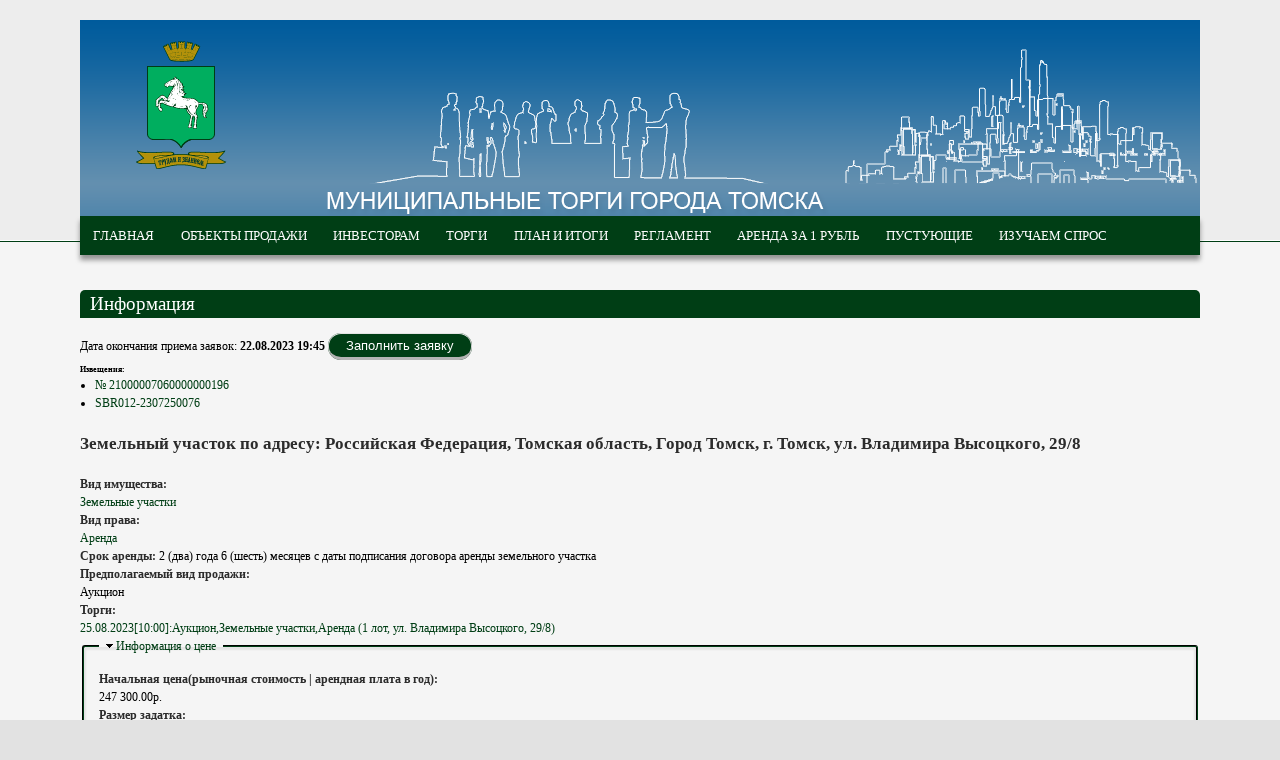

--- FILE ---
content_type: text/html; charset=utf-8
request_url: http://torgi.admin.tomsk.ru/node/3864/revisions/8050/view
body_size: 46510
content:
<!DOCTYPE html>
<!--[if lt IE 7]><html class="lt-ie9 lt-ie8 lt-ie7" lang="ru" dir="ltr"><![endif]-->
<!--[if IE 7]><html class="lt-ie9 lt-ie8" lang="ru" dir="ltr"><![endif]-->
<!--[if IE 8]><html class="lt-ie9" lang="ru" dir="ltr"><![endif]-->
<!--[if gt IE 8]><!--><html lang="ru" dir="ltr" prefix="content: http://purl.org/rss/1.0/modules/content/ dc: http://purl.org/dc/terms/ foaf: http://xmlns.com/foaf/0.1/ og: http://ogp.me/ns# rdfs: http://www.w3.org/2000/01/rdf-schema# sioc: http://rdfs.org/sioc/ns# sioct: http://rdfs.org/sioc/types# skos: http://www.w3.org/2004/02/skos/core# xsd: http://www.w3.org/2001/XMLSchema#"><!--<![endif]-->
<head>
<meta charset="utf-8" />
<link rel="shortcut icon" href="https://torgi.admin.tomsk.ru/sites/all/themes/at-commerce/favicon.ico" type="image/vnd.microsoft.icon" />
<meta name="viewport" content="width=device-width, initial-scale=1" />
<meta name="description" content="тест1" />
<meta name="MobileOptimized" content="width" />
<meta name="HandheldFriendly" content="true" />
<meta name="apple-mobile-web-app-capable" content="yes" />
<meta name="keywords" content="тест2" />
<meta name="generator" content="Drupal 7 (https://www.drupal.org)" />
<link rel="canonical" href="https://torgi.admin.tomsk.ru/node/3864/revisions/8050/view" />
<link rel="shortlink" href="https://torgi.admin.tomsk.ru/node/3864/revisions/8050/view" />
<title>Земельный участок по адресу: Российская Федерация, Томская область, Город Томск, г. Томск, ул. Владимира Высоцкого, 29/8 | МУНИЦИПАЛЬНЫЕ ТОРГИ ГОРОДА ТОМСКА</title>
<style type="text/css" media="all">
@import url("https://torgi.admin.tomsk.ru/modules/system/system.base.css?t6qqt3");
@import url("https://torgi.admin.tomsk.ru/modules/system/system.menus.css?t6qqt3");
@import url("https://torgi.admin.tomsk.ru/modules/system/system.messages.css?t6qqt3");
@import url("https://torgi.admin.tomsk.ru/modules/system/system.theme.css?t6qqt3");
</style>
<style type="text/css" media="all">
@import url("https://torgi.admin.tomsk.ru/modules/comment/comment.css?t6qqt3");
@import url("https://torgi.admin.tomsk.ru/modules/field/theme/field.css?t6qqt3");
@import url("https://torgi.admin.tomsk.ru/modules/node/node.css?t6qqt3");
@import url("https://torgi.admin.tomsk.ru/modules/poll/poll.css?t6qqt3");
@import url("https://torgi.admin.tomsk.ru/modules/search/search.css?t6qqt3");
@import url("https://torgi.admin.tomsk.ru/modules/user/user.css?t6qqt3");
@import url("https://torgi.admin.tomsk.ru/sites/all/modules/views/css/views.css?t6qqt3");
</style>
<style type="text/css" media="all">
@import url("https://torgi.admin.tomsk.ru/sites/all/modules/colorbox/styles/default/colorbox_style.css?t6qqt3");
@import url("https://torgi.admin.tomsk.ru/sites/all/modules/ctools/css/ctools.css?t6qqt3");
@import url("https://torgi.admin.tomsk.ru/sites/all/modules/galleryformatter/gallerystyles/greenarrows/greenarrows.css?t6qqt3");
@import url("https://torgi.admin.tomsk.ru/sites/all/modules/galleryformatter/theme/galleryformatter.css?t6qqt3");
@import url("https://torgi.admin.tomsk.ru/sites/all/modules/gmap/gmap.css?t6qqt3");
</style>
<style type="text/css" media="screen">
@import url("https://torgi.admin.tomsk.ru/sites/all/themes/adaptivetheme/at_core/css/at.settings.style.headings.css?t6qqt3");
@import url("https://torgi.admin.tomsk.ru/sites/all/themes/adaptivetheme/at_core/css/at.settings.style.image.css?t6qqt3");
@import url("https://torgi.admin.tomsk.ru/sites/all/themes/adaptivetheme/at_core/css/at.layout.css?t6qqt3");
</style>
<style type="text/css" media="all">
@import url("https://torgi.admin.tomsk.ru/sites/all/themes/at-commerce/css/styles.base.css?t6qqt3");
@import url("https://torgi.admin.tomsk.ru/sites/all/themes/at-commerce/css/styles.modules.css?t6qqt3");
@import url("https://torgi.admin.tomsk.ru/sites/all/themes/at-commerce/css/styles.settings.css?t6qqt3");
@import url("https://torgi.admin.tomsk.ru/sites/default/files/color/at_commerce-8b289be9/colors.css?t6qqt3");
</style>
<link type="text/css" rel="stylesheet" href="https://torgi.admin.tomsk.ru/sites/default/files/adaptivetheme/at_commerce_files/at_commerce.responsive.layout.css?t6qqt3" media="only screen" />
<style type="text/css" media="screen">
@import url("https://torgi.admin.tomsk.ru/sites/default/files/adaptivetheme/at_commerce_files/at_commerce.fonts.css?t6qqt3");
</style>
<link type="text/css" rel="stylesheet" href="https://torgi.admin.tomsk.ru/sites/all/themes/at-commerce/css/responsive.custom.css?t6qqt3" media="only screen" />
<link type="text/css" rel="stylesheet" href="https://torgi.admin.tomsk.ru/sites/all/themes/at-commerce/css/responsive.smartphone.portrait.css?t6qqt3" media="only screen and (max-width:320px)" />
<link type="text/css" rel="stylesheet" href="https://torgi.admin.tomsk.ru/sites/all/themes/at-commerce/css/responsive.smartphone.landscape.css?t6qqt3" media="only screen and (min-width:321px) and (max-width:480px)" />
<link type="text/css" rel="stylesheet" href="https://torgi.admin.tomsk.ru/sites/all/themes/at-commerce/css/responsive.tablet.portrait.css?t6qqt3" media="only screen and (min-width:481px) and (max-width:768px)" />
<link type="text/css" rel="stylesheet" href="https://torgi.admin.tomsk.ru/sites/all/themes/at-commerce/css/responsive.tablet.landscape.css?t6qqt3" media="only screen and (min-width:769px) and (max-width:1024px)" />
<link type="text/css" rel="stylesheet" href="https://torgi.admin.tomsk.ru/sites/all/themes/at-commerce/css/responsive.desktop.css?t6qqt3" media="only screen and (min-width:1024px)" />
<style type="text/css" media="screen">
@import url("https://torgi.admin.tomsk.ru/sites/default/files/adaptivetheme/at_commerce_files/at_commerce.custom.css?t6qqt3");
</style>

<!--[if lt IE 9]>
<style type="text/css" media="screen">
@import url("https://torgi.admin.tomsk.ru/sites/default/files/adaptivetheme/at_commerce_files/at_commerce.lt-ie9.layout.css?t6qqt3");
</style>
<![endif]-->

<!--[if IE 6]>
<style type="text/css" media="screen">
@import url("https://torgi.admin.tomsk.ru/sites/all/themes/at-commerce/css/ie-6.css?t6qqt3");
</style>
<![endif]-->

<!--[if lte IE 7]>
<style type="text/css" media="screen">
@import url("https://torgi.admin.tomsk.ru/sites/all/themes/at-commerce/css/ie-lte-7.css?t6qqt3");
</style>
<![endif]-->

<!--[if IE 8]>
<style type="text/css" media="screen">
@import url("https://torgi.admin.tomsk.ru/sites/all/themes/at-commerce/css/ie-8.css?t6qqt3");
</style>
<![endif]-->

<!--[if lte IE 9]>
<style type="text/css" media="screen">
@import url("https://torgi.admin.tomsk.ru/sites/all/themes/at-commerce/css/ie-lte-9.css?t6qqt3");
</style>
<![endif]-->
<script type="text/javascript" src="https://torgi.admin.tomsk.ru/sites/all/modules/jquery_update/replace/jquery/1.12/jquery.min.js?t6qqt3"></script>
<script type="text/javascript" src="https://torgi.admin.tomsk.ru/misc/jquery-extend-3.4.0.js?t6qqt3"></script>
<script type="text/javascript" src="https://torgi.admin.tomsk.ru/misc/jquery-html-prefilter-3.5.0-backport.js?t6qqt3"></script>
<script type="text/javascript" src="https://torgi.admin.tomsk.ru/misc/jquery.once.js?v=1.2"></script>
<script type="text/javascript" src="https://torgi.admin.tomsk.ru/misc/drupal.js?t6qqt3"></script>
<script type="text/javascript" src="https://torgi.admin.tomsk.ru/misc/form.js?v=7.99"></script>
<script type="text/javascript" src="https://torgi.admin.tomsk.ru/misc/form-single-submit.js?v=7.99"></script>
<script type="text/javascript" src="https://torgi.admin.tomsk.ru/sites/default/files/languages/ru_zvfkxCp_BjibeZOBSG_2Gvbtx64IJ2cSJROPJECUhPc.js?t6qqt3"></script>
<script type="text/javascript" src="https://torgi.admin.tomsk.ru/sites/all/libraries/colorbox/jquery.colorbox-min.js?t6qqt3"></script>
<script type="text/javascript" src="https://torgi.admin.tomsk.ru/sites/all/modules/colorbox/js/colorbox.js?t6qqt3"></script>
<script type="text/javascript" src="https://torgi.admin.tomsk.ru/sites/all/modules/colorbox/styles/default/colorbox_style.js?t6qqt3"></script>
<script type="text/javascript" src="https://torgi.admin.tomsk.ru/sites/all/modules/getdirections/js/getdirections.js?t6qqt3"></script>
<script type="text/javascript" src="https://torgi.admin.tomsk.ru/misc/collapse.js?v=7.99"></script>
<script type="text/javascript" src="https://torgi.admin.tomsk.ru/sites/all/modules/field_group/field_group.js?t6qqt3"></script>
<script type="text/javascript" src="https://torgi.admin.tomsk.ru/misc/tableheader.js?t6qqt3"></script>
<script type="text/javascript" src="https://torgi.admin.tomsk.ru/sites/all/themes/at-commerce/scripts/draw.js?t6qqt3"></script>
<script type="text/javascript" src="https://torgi.admin.tomsk.ru/sites/all/modules/gmap/js/gmap.js?t6qqt3"></script>
<script type="text/javascript" src="https://maps.googleapis.com/maps/api/js?v=3&amp;language=ru&amp;sensor=false&amp;libraries=geometry&amp;key=AIzaSyCBwfwaOdEH0PM243HdYbZpGVkZt04f2UY"></script>
<script type="text/javascript" src="https://torgi.admin.tomsk.ru/sites/all/modules/gmap/js/icon.js?t6qqt3"></script>
<script type="text/javascript" src="https://torgi.admin.tomsk.ru/sites/all/modules/gmap/js/marker.js?t6qqt3"></script>
<script type="text/javascript" src="https://torgi.admin.tomsk.ru/sites/all/modules/gmap/js/highlight.js?t6qqt3"></script>
<script type="text/javascript" src="https://torgi.admin.tomsk.ru/sites/all/modules/gmap/js/poly.js?t6qqt3"></script>
<script type="text/javascript" src="/sites/default/files/js/gmap_markers.js"></script>
<script type="text/javascript" src="https://torgi.admin.tomsk.ru/sites/all/modules/gmap/js/markerloader_static.js?t6qqt3"></script>
<script type="text/javascript" src="https://torgi.admin.tomsk.ru/sites/all/modules/gmap/js/gmap_marker.js?t6qqt3"></script>
<script type="text/javascript">
<!--//--><![CDATA[//><!--
jQuery.extend(Drupal.settings, {"basePath":"\/","pathPrefix":"","setHasJsCookie":0,"ajaxPageState":{"theme":"at_commerce","theme_token":"Popp1ErOab4GfAfvSk2G1iv4Vv8UjqEqUvUwBTlYZwg","js":{"sites\/all\/modules\/jquery_update\/replace\/jquery\/1.12\/jquery.min.js":1,"misc\/jquery-extend-3.4.0.js":1,"misc\/jquery-html-prefilter-3.5.0-backport.js":1,"misc\/jquery.once.js":1,"misc\/drupal.js":1,"misc\/form.js":1,"misc\/form-single-submit.js":1,"public:\/\/languages\/ru_zvfkxCp_BjibeZOBSG_2Gvbtx64IJ2cSJROPJECUhPc.js":1,"sites\/all\/libraries\/colorbox\/jquery.colorbox-min.js":1,"sites\/all\/modules\/colorbox\/js\/colorbox.js":1,"sites\/all\/modules\/colorbox\/styles\/default\/colorbox_style.js":1,"sites\/all\/modules\/getdirections\/js\/getdirections.js":1,"misc\/collapse.js":1,"sites\/all\/modules\/field_group\/field_group.js":1,"misc\/tableheader.js":1,"sites\/all\/themes\/at-commerce\/scripts\/draw.js":1,"sites\/all\/modules\/gmap\/js\/gmap.js":1,"https:\/\/maps.googleapis.com\/maps\/api\/js?v=3\u0026language=ru\u0026sensor=false\u0026libraries=geometry\u0026key=AIzaSyCBwfwaOdEH0PM243HdYbZpGVkZt04f2UY":1,"sites\/all\/modules\/gmap\/js\/icon.js":1,"sites\/all\/modules\/gmap\/js\/marker.js":1,"sites\/all\/modules\/gmap\/js\/highlight.js":1,"sites\/all\/modules\/gmap\/js\/poly.js":1,"\/sites\/default\/files\/js\/gmap_markers.js":1,"sites\/all\/modules\/gmap\/js\/markerloader_static.js":1,"sites\/all\/modules\/gmap\/js\/gmap_marker.js":1},"css":{"modules\/system\/system.base.css":1,"modules\/system\/system.menus.css":1,"modules\/system\/system.messages.css":1,"modules\/system\/system.theme.css":1,"modules\/comment\/comment.css":1,"modules\/field\/theme\/field.css":1,"modules\/node\/node.css":1,"modules\/poll\/poll.css":1,"modules\/search\/search.css":1,"modules\/user\/user.css":1,"sites\/all\/modules\/views\/css\/views.css":1,"sites\/all\/modules\/colorbox\/styles\/default\/colorbox_style.css":1,"sites\/all\/modules\/ctools\/css\/ctools.css":1,"sites\/all\/modules\/galleryformatter\/gallerystyles\/greenarrows\/greenarrows.css":1,"sites\/all\/modules\/galleryformatter\/theme\/galleryformatter.css":1,"sites\/all\/modules\/gmap\/gmap.css":1,"sites\/all\/themes\/adaptivetheme\/at_core\/css\/at.settings.style.headings.css":1,"sites\/all\/themes\/adaptivetheme\/at_core\/css\/at.settings.style.image.css":1,"sites\/all\/themes\/adaptivetheme\/at_core\/css\/at.layout.css":1,"sites\/all\/themes\/at-commerce\/css\/styles.base.css":1,"sites\/all\/themes\/at-commerce\/css\/styles.modules.css":1,"sites\/all\/themes\/at-commerce\/css\/styles.settings.css":1,"sites\/all\/themes\/at-commerce\/color\/colors.css":1,"public:\/\/adaptivetheme\/at_commerce_files\/at_commerce.responsive.layout.css":1,"public:\/\/adaptivetheme\/at_commerce_files\/at_commerce.fonts.css":1,"sites\/all\/themes\/at-commerce\/css\/responsive.custom.css":1,"sites\/all\/themes\/at-commerce\/css\/responsive.smartphone.portrait.css":1,"sites\/all\/themes\/at-commerce\/css\/responsive.smartphone.landscape.css":1,"sites\/all\/themes\/at-commerce\/css\/responsive.tablet.portrait.css":1,"sites\/all\/themes\/at-commerce\/css\/responsive.tablet.landscape.css":1,"sites\/all\/themes\/at-commerce\/css\/responsive.desktop.css":1,"public:\/\/adaptivetheme\/at_commerce_files\/at_commerce.custom.css":1,"public:\/\/adaptivetheme\/at_commerce_files\/at_commerce.lt-ie9.layout.css":1,"sites\/all\/themes\/at-commerce\/css\/ie-6.css":1,"sites\/all\/themes\/at-commerce\/css\/ie-lte-7.css":1,"sites\/all\/themes\/at-commerce\/css\/ie-8.css":1,"sites\/all\/themes\/at-commerce\/css\/ie-lte-9.css":1}},"colorbox":{"opacity":"0.85","current":"{current} of {total}","previous":"\u00ab Prev","next":"Next \u00bb","close":"Close","maxWidth":"98%","maxHeight":"98%","fixed":true,"mobiledetect":true,"mobiledevicewidth":"480px","file_public_path":"\/sites\/default\/files","specificPagesDefaultValue":"admin*\nimagebrowser*\nimg_assist*\nimce*\nnode\/add\/*\nnode\/*\/edit\nprint\/*\nprintpdf\/*\nsystem\/ajax\nsystem\/ajax\/*"},"getdirections_colorbox":{"enable":0,"width":"600","height":"600"},"urlIsAjaxTrusted":{"\/search\/node":true},"field_group":{"fieldset":"full"},"gmap":{"auto2map":{"width":"1050px","height":"700px","zoom":16,"maxzoom":"17","controltype":"Small","pancontrol":1,"streetviewcontrol":0,"align":"None","maptype":"Hybrid","mtc":"standard","baselayers":{"Map":1,"Satellite":1,"Hybrid":1},"styles":{"line_default":["0000ff","50","45","",""],"poly_default":["000000","3","25","ff0000","45"],"highlight_color":"ff0000"},"line_colors":["#00cc00","#ff0000","#0000ff"],"behavior":{"locpick":false,"nodrag":0,"nokeyboard":1,"nomousezoom":0,"nocontzoom":0,"autozoom":0,"dynmarkers":0,"overview":0,"collapsehack":0,"scale":0,"extramarkerevents":false,"clickableshapes":false,"highlight":0},"markermode":"0","id":"auto2map","latitude":"56.516398","longitude":"85.104436","markers":[{"latitude":"56.516398","longitude":"85.104436","markername":"big red","offset":0,"text":"\u003Cdiv class=\u0022gmap-popup\u0022\u003E\u003Ch4\u003E\u041c\u0435\u0441\u0442\u043e\u043f\u043e\u043b\u043e\u0436\u0435\u043d\u0438\u0435 \u043d\u0430 \u043a\u0430\u0440\u0442\u0435\u003C\/h4\u003E\u003Cdiv class=\u0022location vcard\u0022 itemscope itemtype=\u0022http:\/\/schema.org\/PostalAddress\u0022\u003E\n  \u003Cdiv class=\u0022adr\u0022\u003E\n              \u003Cdiv class=\u0022street-address\u0022\u003E\n        \u003Cspan itemprop=\u0022streetAddress\u0022\u003E\u0412\u043b\u0430\u0434\u0438\u043c\u0438\u0440\u0430 \u0412\u044b\u0441\u043e\u0446\u043a\u043e\u0433\u043e, 29\/8\u003C\/span\u003E\n              \u003C\/div\u003E\n                  \u003Cspan class=\u0022locality\u0022 itemprop=\u0022addressLocality\u0022\u003E\n      \u0422\u043e\u043c\u0441\u043a      \u003C\/span\u003E\n                        \u003Cdiv class=\u0022country-name\u0022 itemprop=\u0022addressCountry\u0022\u003E\u0420\u043e\u0441\u0441\u0438\u044f\u003C\/div\u003E\n                                            \u003Cspan class=\u0022geo\u0022\u003E\u003Cabbr class=\u0022latitude\u0022 title=\u002256.516398\u0022\u003E56\u00b0 30\u0027 59.0328\u0022 N\u003C\/abbr\u003E, \u003Cabbr\n            class=\u0022longitude\u0022 title=\u002285.104436\u0022\u003E85\u00b0 6\u0027 15.9696\u0022 E\u003C\/abbr\u003E\u003C\/span\u003E\n            \u003C\/div\u003E\n  \u003C\/div\u003E\n  \u003Cdiv class=\u0022location-hidden\u0022\u003E\n                RU      \u003C\/div\u003E\n\u003C\/div\u003E"}]}},"adaptivetheme":{"at_commerce":{"layout_settings":{"bigscreen":"three-col-grail","tablet_landscape":"three-col-grail","tablet_portrait":"one-col-vert","smalltouch_landscape":"one-col-vert","smalltouch_portrait":"one-col-stack"},"media_query_settings":{"bigscreen":"only screen and (min-width:1024px)","tablet_landscape":"only screen and (min-width:769px) and (max-width:1024px)","tablet_portrait":"only screen and (min-width:481px) and (max-width:768px)","smalltouch_landscape":"only screen and (min-width:321px) and (max-width:480px)","smalltouch_portrait":"only screen and (max-width:320px)"}}}});
//--><!]]>
</script>
<!--[if lt IE 9]>
<script src="https://torgi.admin.tomsk.ru/sites/all/themes/adaptivetheme/at_core/scripts/html5.js?t6qqt3"></script>
<![endif]-->
</head>
<body class="html not-front not-logged-in no-sidebars page-node page-node- page-node-3864 page-node-revisions page-node-revisions- page-node-revisions-8050 page-node-revisions-view node-type-object-bidding site-name-hidden atr-7.x-3.x atv-7.x-3.0 lang-ru site-name-муниципальные-торги-города-томска section-node color-scheme-custom at-commerce webkit chrome mac bb-dp hl-c mb-sa mma-l itrc-3 isrc-3">
  <div id="skip-link" class="nocontent">
    <a href="#main-content" class="element-invisible element-focusable">Перейти к основному содержанию</a>
  </div>
    <div id="page-wrapper">
  <div id="page" class="page ssc-n ssw-n ssa-r sss-d btc-n btw-b bta-l bts-n ntc-n ntw-b nta-l nts-n ctc-n ctw-b cta-l cts-n ptc-n ptw-b pta-l pts-n">

    
    <div id="header-wrapper">
      
      <div class="container clearfix">
        <header class="clearfix">

                      <!-- start: Branding -->
            <div id="branding" class="branding-elements clearfix with-logo site-name-hidden no-slogan">

                              <div id="logo">
                  <a href="/"><img class="site-logo" typeof="foaf:Image" src="https://torgi.admin.tomsk.ru/sites/default/files/logo_6.png" alt="МУНИЦИПАЛЬНЫЕ ТОРГИ ГОРОДА ТОМСКА" /></a>                </div>
              
                              <!-- start: Site name and Slogan hgroup -->
                <div id="name-and-slogan" class="element-invisible h-group" id="name-and-slogan">

                                      <h1 id="site-name" class="element-invisible" id="site-name"><a href="/" title="Главная страница">МУНИЦИПАЛЬНЫЕ ТОРГИ ГОРОДА ТОМСКА</a></h1>
                  
                  
                </div><!-- /end #name-and-slogan -->
              

            </div><!-- /end #branding -->
          
          
                      <div id="menu-wrapper"><div id="menu-bar" class="nav clearfix"><nav id="block-system-main-menu" class="block block-system block-menu menu-wrapper menu-bar-wrapper clearfix odd first last block-count-1 block-region-menu-bar block-main-menu"  role="navigation">  
      <h2 class="element-invisible block-title element-invisible">Главное меню</h2>
  
  <ul class="menu clearfix"><li class="first leaf menu-depth-1 menu-item-237"><a href="/">Главная</a></li><li class="leaf menu-depth-1 menu-item-538"><a href="/parcels" title="">Объекты продажи</a></li><li class="leaf menu-depth-1 menu-item-2611"><a href="http://torgi.admin.tomsk.ru/history" title="">Инвесторам</a></li><li class="leaf menu-depth-1 menu-item-540"><a href="/coming_biddings" title="">Торги</a></li><li class="collapsed menu-depth-1 menu-item-614"><a href="/plan/2026" title="План приватизации">План и итоги</a></li><li class="leaf menu-depth-1 menu-item-434"><a href="/regulations/regulations">Регламент</a></li><li class="leaf menu-depth-1 menu-item-4242"><a href="/onerub">Аренда за 1 рубль</a></li><li class="leaf menu-depth-1 menu-item-656"><a href="/rent" title="">Пустующие</a></li><li class="last leaf menu-depth-1 menu-item-826"><a href="/poolls" title="">Изучаем спрос</a></li></ul>
  </nav></div></div>
          
        </header>
      </div>
    </div>

    
    <div id="content-wrapper" class="no-secondary"><div class="container">

      
      
      
      <div id="columns">
        <div class="columns-inner clearfix">

          <div id="content-column">
            <div class="content-inner">

              
              
              <section id="main-content">

                                                
                
                                  <div id="content">
                    <section id="block-block-2" class="block block-block prosper-menu-list odd first block-count-2 block-region-content block-2" >  
      <h2 class="block-title">Информация</h2>
  
  
<br>
Дата окончания приема заявок: <strong>22.08.2023 19:45</strong> 
<a href="../node/94 " 
class="button">Заполнить заявку</a>  

<p>
<h6>Извещения:</h6>
<ul>
<li><a href=https://torgi.gov.ru/new/public/notice/viewExternal/21000007060000000196 target="_blank">№ 21000007060000000196</a></li><li><a href=https://utp.sberbank-ast.ru/AP/NBT/PurchaseView/13/0/0/1231027 target="_blank">SBR012-2307250076</a></li></ul>
  </section><div id="block-system-main" class="block block-system no-title even block-count-3 block-region-content block-main" >  
  
  <article id="node-3864" class="node node-object-bidding article odd node-full ia-c clearfix" about="/objects/%D0%B7%D0%B5%D0%BC%D0%B5%D0%BB%D1%8C%D0%BD%D1%8B%D0%B9-%D1%83%D1%87%D0%B0%D1%81%D1%82%D0%BE%D0%BA-%D0%BF%D0%BE-%D0%B0%D0%B4%D1%80%D0%B5%D1%81%D1%83-%D1%80%D0%BE%D1%81%D1%81%D0%B8%D0%B9%D1%81%D0%BA%D0%B0%D1%8F-%D1%84%D0%B5%D0%B4%D0%B5%D1%80%D0%B0%D1%86%D0%B8%D1%8F-%D1%82%D0%BE%D0%BC%D1%81%D0%BA%D0%B0%D1%8F-%D0%BE%D0%B1%D0%BB%D0%B0%D1%81%D1%82%D1%8C-%D0%B3%D0%BE%D1%80%D0%BE%D0%B4-%D1%82%D0%BE%D0%BC%D1%81%D0%BA-%D0%B3-%D1%82%D0%BE%D0%BC%D1%81%D0%BA-%D1%83%D0%BB-%D0%B2%D0%BB%D0%B0%D0%B4%D0%B8%D0%BC%D0%B8%D1%80%D0%B0-%D0%B2%D1%8B%D1%81%D0%BE%D1%86%D0%BA%D0%BE%D0%B3%D0%BE-298" typeof="sioc:Item foaf:Document" role="article">
  <div class="node-inner clearfix">
    
    
          <header class="node-header">

        
                  <h1 class="node-title">
                          Земельный участок по адресу: Российская Федерация, Томская область, Город Томск, г. Томск, ул. Владимира Высоцкого, 29/8                      </h1>
        
        
      </header>
    
    <div class="node-content clearfix">
    <section class="field field-name-field-objbid-type-property field-type-taxonomy-term-reference field-label-above view-mode-full"><h2 class="field-label">Вид имущества:&nbsp;</h2><ul class="field-items"><li class="field-item even"><a href="/%D0%B2%D0%B8%D0%B4-%D0%B8%D0%BC%D1%83%D1%89%D0%B5%D1%81%D1%82%D0%B2%D0%B0/%D0%B7%D0%B5%D0%BC%D0%B5%D0%BB%D1%8C%D0%BD%D1%8B%D0%B5-%D1%83%D1%87%D0%B0%D1%81%D1%82%D0%BA%D0%B8" typeof="skos:Concept" property="rdfs:label skos:prefLabel" datatype="">Земельные участки</a></li></ul></section><section class="field field-name-field-objbid-type-right field-type-taxonomy-term-reference field-label-above view-mode-full"><h2 class="field-label">Вид права:&nbsp;</h2><ul class="field-items"><li class="field-item even"><a href="/%D0%B2%D0%B8%D0%B4%D1%8B-%D0%BF%D1%80%D0%B0%D0%B2%D0%B0/%D0%B0%D1%80%D0%B5%D0%BD%D0%B4%D0%B0" typeof="skos:Concept" property="rdfs:label skos:prefLabel" datatype="">Аренда</a></li></ul></section><section class="field field-name-field-year field-type-text field-label-inline clearfix view-mode-full"><h2 class="field-label">Срок аренды:&nbsp;</h2><div class="field-items"><div class="field-item even">2 (два) года 6 (шесть) месяцев с даты подписания договора аренды земельного участка</div></div></section><section class="field field-name-field-objbid-type-buy field-type-list-text field-label-above view-mode-full"><h2 class="field-label">Предполагаемый вид продажи:&nbsp;</h2><div class="field-items"><div class="field-item even">Аукцион</div></div></section><section class="field field-name-field-objbid-bidding field-type-entityreference field-label-above view-mode-full"><h2 class="field-label">Торги:&nbsp;</h2><div class="field-items"><div class="field-item even"><a href="/bidding/250820231000%D0%B0%D1%83%D0%BA%D1%86%D0%B8%D0%BE%D0%BD%D0%B7%D0%B5%D0%BC%D0%B5%D0%BB%D1%8C%D0%BD%D1%8B%D0%B5-%D1%83%D1%87%D0%B0%D1%81%D1%82%D0%BA%D0%B8%D0%B0%D1%80%D0%B5%D0%BD%D0%B4%D0%B0-1-%D0%BB%D0%BE%D1%82-%D1%83%D0%BB-%D0%B2%D0%BB%D0%B0%D0%B4%D0%B8%D0%BC%D0%B8%D1%80%D0%B0-%D0%B2%D1%8B%D1%81%D0%BE%D1%86%D0%BA%D0%BE%D0%B3%D0%BE-298">25.08.2023[10:00]:Аукцион,Земельные участки,Аренда (1 лот, ул. Владимира Высоцкого, 29/8)</a></div></div></section><fieldset class="collapsible group-objbid-pricing field-group-fieldset form-wrapper"><legend><span class="fieldset-legend">Информация о цене</span></legend><div class="fieldset-wrapper with-legend"><section class="field field-name-field-objbid-price-start field-type-number-decimal field-label-above view-mode-full"><h2 class="field-label">Начальная цена(рыночная стоимость | арендная плата в год):&nbsp;</h2><div class="field-items"><div class="field-item even">247 300.00р.</div></div></section><section class="field field-name-field-objbid-price-deposit field-type-number-decimal field-label-above view-mode-full"><h2 class="field-label">Размер задатка:&nbsp;</h2><div class="field-items"><div class="field-item even">50 000.00</div></div></section><section class="field field-name-field-objbid-step-up field-type-number-decimal field-label-above view-mode-full"><h2 class="field-label">Шаг аукциона:&nbsp;</h2><div class="field-items"><div class="field-item even">7 000.00р.</div></div></section></div></fieldset>
<fieldset class="collapsible group-objbid-feature field-group-fieldset form-wrapper"><legend><span class="fieldset-legend">Характеристики</span></legend><div class="fieldset-wrapper with-legend"><section class="field field-name-body field-type-text-with-summary field-label-above view-mode-full"><h2 class="field-label">Характеристика:&nbsp;</h2><div class="field-items"><div class="field-item even" property="content:encoded"><p>•	кадастровый номер: 70:21:0100034:1274; площадь: 1500 кв.м;<br />
•	категория земель: земли населенных пунктов;<br />
•	форма собственности земельного участка: государственная собственность не разграничена;<br />
•	вид права – аренда;<br />
•	цель предоставления: строительство;<br />
•	вид разрешенного использования: ветеринарное обслуживание;<br />
•	ограничения: земельный участок полностью расположен в III поясе зоны санитарной охраны водозаборной скважины №4-2025 для целей питьевого и хозяйственно-бытового водоснабжения объектов ООО «Управляющая компания «Томского приборного завода» (г. Томск, ул. Высоцкого 28, строение 9), реестровый номер 70:00-6.372; земельный участок полностью расположен в III поясе зоны санитарной охраны водозаборной скважины №3-2066 для целей питьевого и хозяйственно-бытового водоснабжения объектов ООО «Управляющая компания «Томского приборного завода» (г. Томск, ул. Высоцкого 28, строение 8), реестровый номер 70:00-6.371; земельный участок полностью расположен в III поясе зоны санитарной охраны водозаборной скважины №5-2357 для целей питьевого и хозяйственно-бытового водоснабжения объектов ООО «Управляющая компания «Томского приборного завода» (г. Томск, ул. Высоцкого 28, строение 10), реестровый номер 70:00-6.370;<br />
•	обременения: на территории произрастают деревья и кустарники;<br />
•	градостроительный регламент: земельный участок расположен в зоне производственно-коммунальных объектов IV-V классов вредности (П-4), градостроительный регламент которой установлен Правилами землепользования и застройки муниципального образования «Город Томск», утвержденными решением Думы Города Томска от 27.11.2007 № 687;<br />
•	информация о возможности подключения (технологического присоединения) объекта капитального строительства к сетям инженерно-технического обеспечения (за исключением сетей электроснабжения) указана в извещении о проведении аукциона.</p>
</div></div></section><section class="field field-name-field-objbid-parcel-target field-type-text field-label-above view-mode-full"><h2 class="field-label">Назначение земельного участка:&nbsp;</h2><div class="field-items"><div class="field-item even">ветеринарное обслуживание</div></div></section><section class="field field-name-field-parcel-enduse field-type-taxonomy-term-reference field-label-above view-mode-full"><h2 class="field-label">Целевое использование:&nbsp;</h2><ul class="field-items"><li class="field-item even"><a href="/%D1%86%D0%B5%D0%BB%D0%B5%D0%B2%D0%BE%D0%B5-%D0%B8%D1%81%D0%BF%D0%BE%D0%BB%D1%8C%D0%B7%D0%BE%D0%B2%D0%B0%D0%BD%D0%B8%D0%B5-%D0%B7%D0%B5%D0%BC%D0%B5%D0%BB%D1%8C%D0%BD%D0%BE%D0%B3%D0%BE-%D1%83%D1%87%D0%B0%D1%81%D1%82%D0%BA%D0%B0/%D0%BA%D0%BE%D0%BC%D0%BC%D0%B5%D1%80%D1%87%D0%B5%D1%81%D0%BA%D0%BE%D0%B5-%D1%81%D1%82%D1%80%D0%BE%D0%B8%D1%82%D0%B5%D0%BB%D1%8C%D1%81%D1%82%D0%B2%D0%BE" typeof="skos:Concept" property="rdfs:label skos:prefLabel" datatype="">Коммерческое строительство</a></li></ul></section><section class="field field-name-field-objbid-square-parcel field-type-number-decimal field-label-above view-mode-full"><h2 class="field-label">Площадь земельного участка:&nbsp;</h2><div class="field-items"><div class="field-item even">1 500.00кв.м.</div></div></section></div></fieldset>
<fieldset class="collapsible group-objbid-progress field-group-fieldset form-wrapper"><legend><span class="fieldset-legend">Информация о результатах торгов</span></legend><div class="fieldset-wrapper with-legend"><div class="field field-name-field-objbid-not-held field-type-list-boolean field-label-hidden view-mode-full"><div class="field-items"><div class="field-item even">Не состоялся</div></div></div><section class="field field-name-field-objbid-course-descr field-type-text-long field-label-above view-mode-full"><h2 class="field-label">Причина:&nbsp;</h2><div class="field-items"><div class="field-item even">в связи с отсутствием заявок</div></div></section></div></fieldset>
<fieldset class="collapsible form-wrapper"><legend><span class="fieldset-legend">Отображение на карте</span></legend><div class="fieldset-wrapper with-legend"><div class="field field-name-field-anchor field-type-text-with-summary field-label-hidden view-mode-full"><div class="field-items"><div class="field-item even"><h3 id="maps">Местоположение на карте</h3></div></div></div><div class="field field-name-field-propetry-location field-type-location field-label-hidden view-mode-full"><div class="field-items"><div class="field-item even"><div style="width: 1050px; height: 700px;" id="gmap-auto2map-gmap0" class="gmap-control gmap-gmap gmap gmap-map gmap-auto2map-gmap"><noscript>Javascript is required to view this map.</noscript></div></div></div></div></div></fieldset>
<section class="field field-name-field-objbid-file field-type-file field-label-above view-mode-full"><h2 class="field-label">Документы:&nbsp;</h2><div class="field-items"><div class="field-item even"><table class="sticky-enabled">
 <thead><tr><th>Вложение</th><th>Размер</th> </tr></thead>
<tbody>
 <tr class="odd"><td><span class="file"><img class="file-icon" alt="PDF icon" title="application/pdf" src="/modules/file/icons/application-pdf.png" /> <a href="https://torgi.admin.tomsk.ru/sites/default/files/vysockogo_29-8_0.pdf" type="application/pdf; length=918899">vysockogo_29-8.pdf</a></span></td><td>897.36 КБ</td> </tr>
 <tr class="even"><td><span class="file"><img class="file-icon" alt="Файл" title="application/vnd.oasis.opendocument.text" src="/modules/file/icons/x-office-document.png" /> <a href="https://torgi.admin.tomsk.ru/sites/default/files/proekt_dogovora_vysockogo_29-8.odt" type="application/vnd.oasis.opendocument.text; length=33443">proekt_dogovora_vysockogo_29-8.odt</a></span></td><td>32.66 КБ</td> </tr>
</tbody>
</table>
</div></div></section><div class="field field-name-field-objbid-image field-type-image field-label-hidden view-mode-full"><div class="field-items"><figure class="clearfix field-item even"><div class="galleryformatter galleryview galleryformatter-greenarrows">
  <div class="gallery-slides" style="width: 500px; height: 312px;">
    <div class="gallery-frame">
      <ul>
              <li class="gallery-slide" id="slide-0-field_objbid_image-3864">
          <a href="https://torgi.admin.tomsk.ru/sites/default/files/vysockogo_29-8.jpg" title="Земельный участок по адресу: Российская Федерация, Томская область, Город Томск, г. Томск, ул. Владимира Высоцкого, 29/8" class="shownext"><span class="view-full" title="View the full image">View the full image</span></a><img typeof="foaf:Image" class="image-style-galleryformatter-slide" src="https://torgi.admin.tomsk.ru/sites/default/files/styles/galleryformatter_slide/public/vysockogo_29-8.jpg?itok=gVGhaMes" width="500" height="312" alt="" title="Земельный участок по адресу: Российская Федерация, Томская область, Город Томск, г. Томск, ул. Владимира Высоцкого, 29/8" />                  </li>
            </ul>
    </div>
  </div>
  </div>
</figure></div></div>    </div>

    
    
    <span property="dc:title" content="Земельный участок по адресу: Российская Федерация, Томская область, Город Томск, г. Томск, ул. Владимира Высоцкого, 29/8" class="rdf-meta element-hidden"></span><span property="sioc:num_replies" content="0" datatype="xsd:integer" class="rdf-meta element-hidden"></span>  </div>
</article>

  </div><section id="block-views-objectforauction-block" class="block block-views prosper-menu-list odd last block-count-4 block-region-content block-objectforauction-block" >  
      <h2 class="block-title">Торги, на которых выставлялся объект</h2>
  
  <div class="view view-objectforauction view-id-objectforauction view-display-id-block view-dom-id-f509898e04acf4130ef683af0bdbd38b">
            <div class="view-header">
      <p>    </div>
  
  
  
      <div class="view-content">
      <table  class="views-table cols-5">
         <thead>
      <tr>
                  <th  class="views-field views-field-field-objbid-bidding-revision-id" scope="col">
            Торги          </th>
                  <th  class="views-field views-field-field-objbid-price-start-revision-id" scope="col">
            Начальная цена(рыночная стоимость)          </th>
                  <th  class="views-field views-field-field-objbid-winner-revision-id" scope="col">
            Победитель          </th>
                  <th  class="views-field views-field-field-objbid-price-sell-revision-id" scope="col">
            Цена продажи          </th>
                  <th  class="views-field views-field-field-objbid-course-descr-revision-id" scope="col">
            Аукцион не состоялся          </th>
              </tr>
    </thead>
    <tbody>
          <tr  class="odd views-row-first">
                  <td  class="views-field views-field-field-objbid-bidding-revision-id">
            В планах на 2024 год.(Земельные участки)          </td>
                  <td  class="views-field views-field-field-objbid-price-start-revision-id">
            0.00р.          </td>
                  <td  class="views-field views-field-field-objbid-winner-revision-id">
                      </td>
                  <td  class="views-field views-field-field-objbid-price-sell-revision-id">
                      </td>
                  <td  class="views-field views-field-field-objbid-course-descr-revision-id">
                      </td>
              </tr>
          <tr  class="even">
                  <td  class="views-field views-field-field-objbid-bidding-revision-id">
            25.08.2023[10:00]:Аукцион,Земельные участки,Аренда (1 лот, ул. Владимира Высоцкого, 29/8)          </td>
                  <td  class="views-field views-field-field-objbid-price-start-revision-id">
            247,300.00р.          </td>
                  <td  class="views-field views-field-field-objbid-winner-revision-id">
                      </td>
                  <td  class="views-field views-field-field-objbid-price-sell-revision-id">
                      </td>
                  <td  class="views-field views-field-field-objbid-course-descr-revision-id">
            в связи с отсутствием заявок          </td>
              </tr>
          <tr  class="odd">
                  <td  class="views-field views-field-field-objbid-bidding-revision-id">
            17.05.2022[14:30]:Аукцион,Земельные участки,Аренда (4 лота)          </td>
                  <td  class="views-field views-field-field-objbid-price-start-revision-id">
            340,690.00р.          </td>
                  <td  class="views-field views-field-field-objbid-winner-revision-id">
                      </td>
                  <td  class="views-field views-field-field-objbid-price-sell-revision-id">
                      </td>
                  <td  class="views-field views-field-field-objbid-course-descr-revision-id">
            в связи с отсутствием заявок          </td>
              </tr>
          <tr  class="even views-row-last">
                  <td  class="views-field views-field-field-objbid-bidding-revision-id">
            01.03.2022[15:00]:Аукцион,Земельные участки,Аренда (2 лота)          </td>
                  <td  class="views-field views-field-field-objbid-price-start-revision-id">
            486,700.00р.          </td>
                  <td  class="views-field views-field-field-objbid-winner-revision-id">
                      </td>
                  <td  class="views-field views-field-field-objbid-price-sell-revision-id">
                      </td>
                  <td  class="views-field views-field-field-objbid-course-descr-revision-id">
            в связи с отсутствием заявок          </td>
              </tr>
      </tbody>
</table>
    </div>
  
  
  
  
  
  
</div>
  </section>                  </div>
                
              </section>

              
            </div>
          </div>

                    
        </div>
      </div>

              <div id="tertiary-content-wrapper">
          <div class="region region-tertiary-content"><div class="region-inner clearfix"><section id="block-block-11" class="block block-block odd first block-count-5 block-region-tertiary-content block-11" ><div class="block-inner clearfix">  
      <h2 class="block-title">Поделиться</h2>
  
  <div class="block-content content"><script type="text/javascript" src="//yastatic.net/es5-shims/0.0.2/es5-shims.min.js" charset="utf-8"></script>
<script type="text/javascript" src="//yastatic.net/share2/share.js" charset="utf-8"></script>
<div class="ya-share2" data-services="vkontakte,facebook,odnoklassniki,gplus,twitter" data-counter=""></div></div>
  </div></section><div id="block-views-banners-block" class="block block-views no-title even last block-count-6 block-region-tertiary-content block-banners-block" ><div class="block-inner clearfix">  
  
  <div class="block-content content no-title"><div class="view view-banners view-id-banners view-display-id-block view-dom-id-e70c8f95e704d0514b1448371e91edbd">
        
  
  
      <div class="view-content">
      <table class="views-view-grid cols-4">
  
  <tbody>
          <tr  class="row-1 row-first row-last">
                  <td  class="col-1 col-first">
              
  <div class="views-field views-field-field-img-banners">        <div class="field-content"><a href="http://www.admin.tomsk.ru/pgs/8nt/$FILE/CrowdBehavior.jpg"><img typeof="foaf:Image" class="image-style-none" src="https://torgi.admin.tomsk.ru/sites/default/files/banner_tolpa.jpg" width="210" height="120" alt="" /></a></div>  </div>  
  <div class="views-field views-field-field-market-galery">        <div class="field-content"></div>  </div>          </td>
                  <td  class="col-2">
              
  <div class="views-field views-field-field-img-banners">        <div class="field-content"><a href="http://www.admin.tomsk.ru/pgs/7yr"><img typeof="foaf:Image" class="image-style-none" src="https://torgi.admin.tomsk.ru/sites/default/files/aukciony.jpg" width="210" height="120" alt="" /></a></div>  </div>  
  <div class="views-field views-field-field-market-galery">        <div class="field-content"></div>  </div>          </td>
                  <td  class="col-3">
              
  <div class="views-field views-field-field-img-banners">        <div class="field-content"><a href="https://dugs.tomsk.gov.ru/objavlenija-o-prodazhe-gosudarstvennogo-imuschestva"><img typeof="foaf:Image" class="image-style-none" src="https://torgi.admin.tomsk.ru/sites/default/files/bannersto.png" width="204" height="120" alt="" /></a></div>  </div>  
  <div class="views-field views-field-field-market-galery">        <div class="field-content"></div>  </div>          </td>
                  <td  class="col-4 col-last">
                      </td>
              </tr>
      </tbody>
</table>
    </div>
  
  
  
  
  
  
</div></div>
  </div></div></div></div>        </div>
      
      </div>
    </div>

    
    <div id="page-footer">
      
              <div id="footer-wrapper">
          <div class="container clearfix">
            <footer class="clearfix">
              <div class="region region-footer"><div class="region-inner clearfix"><section id="block-block-1" class="block block-block odd first last block-count-7 block-region-footer block-1" ><div class="block-inner clearfix">  
      <h2 class="block-title">Контактные данные</h2>
  
  <div class="block-content content"><p> </p>
<ul style="font-size: 13.008px;"><li><a href="http://admin.tomsk.ru/db6/list?openview&amp;restricttocategory=2592A8C93DB593ABC6257662003057C0&amp;Count=20" target="_blank">Виртуальная приемная департамента управления муниципальной собственностью</a></li>
</ul><ul style="font-size: 13.008px;"><li>Справочная информация по аренде помещений, программе «Аренда за 1 рубль», передаче в безвозмездное пользование: тел. <strong>8(3822)525-131, (8(3822) 525-132 (пер. Плеханова, 4, отдел имущественных отношений, каб.302)</strong></li>
</ul><ul style="font-size: 13.008px;"><li>Справочная информация по приватизации, торгам, приему заявок, объектах продажи, проектах договоров купли-продажи: тел. <strong>8(3822)525-100, 525-125 (пер. Плеханова, 4, отдел приватизации, каб.301, 304)</strong></li>
<li>Осмотреть и ознакомиться с объектами продажи: тел.<strong>8(3822)511-358 -недвижимость, 8(3822)511-297 - транспорт (пр. Ленина, 108, МБУ «Томский городской центр инвентаризации и учета»)</strong></li>
</ul><p style="font-size: 13.008px;"> </p>
</div>
  </div></section></div></div>                          </footer>
         </div>
      </div>
          </div>

  </div>
</div>
  </body>
</html>


--- FILE ---
content_type: text/css
request_url: https://torgi.admin.tomsk.ru/sites/default/files/adaptivetheme/at_commerce_files/at_commerce.fonts.css?t6qqt3
body_size: 1934
content:
body{font-size:75%;font-family:Georgia, Baskerville, Palatino, 'Palatino Linotype', 'Book Antiqua', 'Times New Roman', serif}
h1#site-name{font-size:2em;font-family:Georgia, Baskerville, Palatino, 'Palatino Linotype', 'Book Antiqua', 'Times New Roman', serif}
h2#site-slogan{font-size:1.2em;font-family:Georgia, Baskerville, Palatino, 'Palatino Linotype', 'Book Antiqua', 'Times New Roman', serif}
#page-title{font-size:1.6em;font-family:Georgia, Baskerville, Palatino, 'Palatino Linotype', 'Book Antiqua', 'Times New Roman', serif}
.node-title{font-size:1.4em;font-family:Georgia, Baskerville, Palatino, 'Palatino Linotype', 'Book Antiqua', 'Times New Roman', serif}
.comment-title{font-size:1.4em;font-family:Georgia, Baskerville, Palatino, 'Palatino Linotype', 'Book Antiqua', 'Times New Roman', serif}
.block-title{font-size:1.6em;font-family:Georgia, Baskerville, Palatino, 'Palatino Linotype', 'Book Antiqua', 'Times New Roman', serif}
h1,h2,h3,h4{font-family:Georgia, Baskerville, Palatino, 'Palatino Linotype', 'Book Antiqua', 'Times New Roman', serif}
h5,h6{font-family:Georgia, Baskerville, Palatino, 'Palatino Linotype', 'Book Antiqua', 'Times New Roman', serif}
h1{font-size:1.6em;}
h2{font-size:1.3em;}
h3{font-size:1.1em;}
h4{font-size:0.9em;}
h5{font-size:0.7em;}
h6{font-size:0.7em;}
#menu-bar .menu-wrapper,#primary-menu-bar .menu-wrapper{font-size:1.1em;font-family:Georgia, Baskerville, Palatino, 'Palatino Linotype', 'Book Antiqua', 'Times New Roman', serif}
#secondary-menu-bar .menu-wrapper,#menu-bar #block-system-user-menu{font-size:1.1em;font-family:Georgia, Baskerville, Palatino, 'Palatino Linotype', 'Book Antiqua', 'Times New Roman', serif}
nav.block .block-content{font-size:1.3em;font-family:Georgia, Baskerville, Palatino, 'Palatino Linotype', 'Book Antiqua', 'Times New Roman', serif}
ruby ruby{font-family:Georgia, Baskerville, Palatino, 'Palatino Linotype', 'Book Antiqua', 'Times New Roman', serif}

--- FILE ---
content_type: text/css
request_url: https://torgi.admin.tomsk.ru/sites/default/files/adaptivetheme/at_commerce_files/at_commerce.custom.css?t6qqt3
body_size: 2856
content:
/* Add any valid CSS declarations */
a.button {
cursor: pointer;
padding: 4px 17px;
margin-bottom: 1em;
margin-right: 1em;
color: #FFFFFF;
text-align: center;
font-weight: normal;
font-size: 1.077em;
font-family: "Lucida Grande", Verdana, sans-serif;
border: 1px solid #e4e4e4;
border-bottom: 3px solid #b4b4b4;
border-left-color: #d2d2d2;
border-right-color: #d2d2d2;
background-color:#003E15;
-moz-border-radius: 20px;
-webkit-border-radius: 20px;
border-radius: 20px;
}

li.views-row.views-row {
margin: 10;
padding: 10;
list-style-image: url(../../../../all/themes/at-commerce/css/images/arrow-skinny.png);
}

th.views-field {
background-color: #003E15;
border-style: inherit;
border-color: black;
border-width: thick;
border-bottom: 1px solid black;
text-align: center;
color: white;
font: small-caption;
white-space: nowrap
}

th.views-field  a{
background-color: #003E15;
border-style: inherit;
border-color: black;
border-width: thick;
border-bottom: 1px solid black;
text-align: center;
color: white;
font: small-caption;
white-space: nowrap
}

caption {
font-size: larger;
font-weight: bold;
}

td.views-field {
vertical-align: middle;
padding: 7px;
}

tr.even {
background-color: #DAE4DA;
}


.contextual-links-region  h2.block-title {
background: #003E15;
color: #fff;
font-weight: normal;
margin: 0;
padding: 0 10px;
border-top-left-radius: 5px;
border-top-right-radius: 5px;
-webkit-border-top-left-radius: 5px;
-webkit-border-top-right-radius: 5px;
-moz-border-radius-topleft: 5px;
-moz-border-radius-topright: 5px;
}


.prosper-menu-list h2.block-title {
background: #003E15;
color: #fff;
font-weight: normal;
margin: 0;
padding: 0 10px;
border-top-left-radius: 5px;
border-top-right-radius: 5px;
-webkit-border-top-left-radius: 5px;
-webkit-border-top-right-radius: 5px;
-moz-border-radius-topleft: 5px;
-moz-border-radius-topright: 5px;
}


div#header-wrapper {
background-image: url(http://torgi.admin.tomsk.ru/sites/default/files/header-rrr.png);
background-position: center;
background-repeat: no-repeat;
}

.hl-c #logo{
float: none;
margin: 0;
margin-left: 5%;
padding: 0 0 6px;
text-align: left;
}

.views-field.views-field-field-objbid-course-descr-revision-id.torgi_not_work {
color: red;
text-align: center;
font-weight: bold;
}


a#idViewAllParcels
{
background-color: #32d167;
border-radius: 6px;
box-shadow: 3px 5px 5px #555555;
color: white;
font-weight: bolder;
padding: 5px 15px 5px 15px;
position: relative;
top: 15px;
}

a#idViewAllParcels:hover
{
box-shadow: 1px 2px 2px #555555;
background-color: #003E15;
}

.view-header{
margin-top:10px;
}
.first-class30 table tr td:first-child {
    width: 30%;
}
.first-class30 .views-field.views-field-field-photos {
    width: 100px;
}


--- FILE ---
content_type: text/css
request_url: https://torgi.admin.tomsk.ru/sites/default/files/color/at_commerce-8b289be9/colors.css?t6qqt3
body_size: 8230
content:
/* Commerce Colors */

html {
  background: #e2e2e2;
}
body {
  color: #000000;
}

/* Links */
a:link,
a:visited,
a:active,
a.active,
li a.active {
  color: #003e15;
}
a:hover,
a:focus {
  color: #00ae5f;
}

/* Main wrappers */
div#page {
  background-color: #f5f5f5;
}
#header-wrapper {
  background-color: #ededed;
  background-image: -webkit-gradient(linear, 0% 0%, 0% 100%, from(#ededed), to(#e5e5e5));
  background-image: -moz-linear-gradient(-90deg, #ededed, #e5e5e5);
  background-image: linear-gradient(-90deg, #ededed, #e5e5e5);
  -ms-filter: "progid:dXImageTransform.Microsoft.gradient(GradientType=0,startcolorstr='#ededed', endcolorstr='#e5e5e5')";
  filter: progid:dXImageTransform.Microsoft.gradient(enabled='true',startcolorstr=#ededed,endcolorstr=#e5e5e5,GradientType=0);
}
#secondary-content-wrapper {
  background-color: #dddddd;
  color: #414141;
}
#secondary-content-wrapper a {
  color: #101010;
}
#secondary-content-wrapper .texture-overlay {
  border-bottom: 1px solid #ffffff;
}
#content-wrapper {
  border-top: 1px solid #003e15;
  border-bottom: 1px solid #003e15;
}
#quint-panels-wrapper {
  background-color: #e7e7e7;
  color: #000000;
  border-top: 1px solid #ffffff;
}
#quint-panels-wrapper a {
  color: #616161;
}
#page-footer{
  background-color: #202020;
}
#footer-panels-wrapper {
  color: #ababab;
  border-bottom: 1px solid #ffffff;
}
#footer-panels-wrapper h1,
#footer-panels-wrapper h2,
#footer-panels-wrapper h3,
#footer-panels-wrapper .title,
#footer-panels-wrapper a,
#footer-panels-wrapper a:link,
#footer-panels-wrapper a:hover,
#footer-panels-wrapper a:focus {
  color: #dedede;
}
#footer-wrapper {
  border-top: 1px solid #003e15;
  background: #e2e2e2;
}

/* Draw */
#draw-wrapper {
  background: #2e2e2e;
  color: #e7e7e7;
}
#draw-wrapper h1,
#draw-wrapper h2,
#draw-wrapper h3,
#draw-wrapper .title,
#draw-wrapper a,
#draw-wrapper a:link,
#draw-wrapper a:hover,
#draw-wrapper a:focus {
  color: #e3e3e3;
}
#toggle-wrapper {
  border-top: 4px solid #2e2e2e;
  background: transparent; /* transparent to show header gradient or image */
  color: #e3e3e3;
}
#toggle-wrapper a {
  background: #2e2e2e;
  color: #e3e3e3;
}

/* Header */
#site-name a {
  color: #111111;
}
#site-slogan {
  color: #3b3b3b;
}

/* Titles */
h1, h2, h3, .title {
  color: #2c2c2c;
}

/* Menu bar */
#menu-bar {
  background: #003e15;
}
.nav .block-menu ul li a {
  color: #fcfcfc;
}
.nav .block-menu ul li:hover,
.nav .block-menu ul li.focus,
.nav .block-menu ul a:focus,
.nav .block-menu ul a:hover,
.nav .block-menu ul a:active,
.nav .block-menu ul a:visited {
  color: #fafafa;
  background: #00ae5f;
}
.nav .block-menu ul ul {
  background: #003e15;
  opacity: 0.95;
  filter: alpha(opacity = 95);
  margin-left: 0;
}

/* Superfish Skin - we keep the Superfish skin seperate so we can special case
   if we really need to */
.sf-menu.sf-style-default a {
  border: 0;
}
.sf-menu.sf-style-default a,
.sf-menu.sf-style-default a:visited  {
  color: #fcfcfc;
}
.sf-menu.sf-style-default span.sf-description {
  color: #ffffe8;
}
.sf-menu.sf-style-default li li,
.sf-menu.sf-style-default.sf-navbar li ul {
  background-color: #00ae5f;
}
.sf-menu.sf-style-default li li li {
  background-color: #00ae5f;
}
.sf-menu.sf-style-default li:hover,
.sf-menu.sf-style-default li.sfHover,
.sf-menu.sf-style-default a:focus,
.sf-menu.sf-style-default a:hover,
.sf-menu.sf-style-default a:active {
  background-color: #00ae5f;
}
.sf-menu.sf-style-default li,
.sf-menu.sf-style-default.sf-navbar,
.sf-menu.sf-style-default ul li:hover,
.sf-menu.sf-style-default ul li.sfHover,
.sf-menu.sf-style-default ul a:focus,
.sf-menu.sf-style-default ul a:hover,
.sf-menu.sf-style-default ul a:active {
  background-color: #003e15;
}
.sf-menu.sf-style-default.sf-navbar li ul li ul {
  background-color: transparent;
}

/* nodes */
.node-teaser.node-sticky {
 background: #f9f9f9;
}
node header {
 border-bottom: 1px solid #dcdc55d5;
}

/* Blocks */
#block-system-main {
  border-bottom: none;
}

/* Profile */
.profile h3 {
    border-bottom: 1px solid #003e15;
}

/* Local task tabs */
ul.primary {
  border-bottom: 1px solid #003e15;
}
ul.primary li a,
ul.primary li a:hover {
  background: transparent;
}
ul.primary li a:hover,
ul.primary li a:focus,
ul.primary li a.active,
ul.primary li.active a,
ul.primary li a.active:hover,
ul.primary li a.active:focus {
  background: transparent;
  color: #000000;
}

/* Tables */
tr.even {}
tbody tr:nth-child(2n+1),
tr.odd {}
td, th {
 border-color: #003e15;
}
tr.even, tr.odd {
  border-bottom: 1px solid #003e15;
}
tbody {
  border-top: 1px solid #003e15;
}

/* Forms */
input.form-text,
textarea,
select {
  border: 1px solid #003e15;
  background-color: rgba(255, 255, 255, 0.6);
  -moz-box-shadow: 0 1px 3px rgba(0, 0, 0, 0.1) inset;
  -webkit-box-shadow: 0 1px 3px rgba(0, 0, 0, 0.1) inset;
  box-shadow: 0 1px 3px rgba(0, 0, 0, 0.1) inset;
}
input.form-text:focus,
textarea:focus,
select:focus {
  border-color: #007eff;
  outline: 0;
  -moz-box-shadow: 0 1px 3px rgba(0, 0, 0, 0.1) inset, 0 0 8px #007eff;
  -webkit-box-shadow: 0 1px 3px rgba(0, 0, 0, 0.1) inset, 0 0 8px #007eff;
  box-shadow: 0 1px 3px rgba(0, 0, 0, 0.1) inset, 0 0 8px #007eff;
}
fieldset {
  border-color: #003e15;
}
input[type="submit"] {
  border: 1px solid #e0e0e0;
  color: #000000;
  background-color: #e0e0e0;
  background-image: -webkit-gradient(linear, 0% 0%, 0% 100%, from(#e0e0e0), to(#ebebeb));
  background-image: -moz-linear-gradient(-90deg, #e0e0e0, #ebebeb);
  background-image: linear-gradient(-90deg, #e0e0e0, #ebebeb);
  -ms-filter: "progid:dXImageTransform.Microsoft.gradient(GradientType=0,startcolorstr='#e0e0e0', endcolorstr='#ebebeb')";
  filter: progid:dXImageTransform.Microsoft.gradient(enabled='true',startcolorstr=#e0e0e0,endcolorstr=#ebebeb,GradientType=0);

}
form.commerce-add-to-cart input,
.add-to-cart #edit-actions input,
input#edit-checkout,
input#edit-continue,
input.node-add-to-cart,
input.list-add-to-cart {
  border: 1px solid #007100;
  color: #ffffff;
  background-color: #007100;
  background-image: -webkit-gradient(linear, 0% 0%, 0% 100%, from(#007100), to(#588e51));
  background-image: -moz-linear-gradient(-90deg, #007100, #588e51);
  background-image: linear-gradient(-90deg, #007100, #588e51);
  -ms-filter: "progid:dXImageTransform.Microsoft.gradient(GradientType=0,startcolorstr='#007100', endcolorstr='#588e51')";
  filter: progid:dXImageTransform.Microsoft.gradient(enabled='true',startcolorstr=#007100,endcolorstr=#588e51,GradientType=0);
}

/* Content Display Grid */
.content-display-grid node .node-inner {
  border: 5px solid #f5f5f5;
}
.content-display-grid node .node-inner:hover {
  border-width: 5px;
  border-style: solid;
  border-color: #003e15;
}

/* Search */
#search-block-form input.form-text,
#search-block-form input::-webkit-input-placeholder,
#search-block-form input:-moz-placeholder {
  color: #000000;
}

/* Calendar module */
.calendar-calendar div.date-nav {
  background-color: transparent;
  color: #5f0f00;
}
.calendar-calendar div.date-nav a,
.calendar-calendar div.date-nav h3 {
  color: #bf0000;
}
.calendar-calendar td {
  color: #000000;
}
.calendar-calendar th {
  background-color: #fdfdff;
  color: #5f0f00;
  border: 1px solid #003e15;
}
.calendar-calendar th.days {
  background-color: #ffffff;
  color: #000000;
}
.calendar-calendar td .inner div.calendar div,
.calendar-calendar td .inner div.calendar div a,
.calendar-calendar td .inner div,
.calendar-calendar td .inner div a {
  background-color: #fcfdfd;
}
.calendar-calendar tr td.today,
.calendar-calendar tr.odd td.today,
.calendar-calendar tr.even td.today {
  background-color: #fdfdff;
}
.calendar-calendar td.calendar-agenda-hour,
.calendar-calendar td.calendar-agenda-items,
.calendar-calendar td.calendar-agenda-hour {
  border-color: #003e15;
}
.view-content .calendar-calendar ul.inline li {
  border: 1px solid #003e15;
}
#content .block .calendar-calendar .month-view table {
  border: 1px solid #003e15;
}

/* Quicktabs */
.quicktabs-style-nostyle ul.quicktabs-tabs li a {}
.quicktabs-style-nostyle ul.quicktabs-tabs li a:hover,
.quicktabs-style-nostyle ul.quicktabs-tabs li a:focus,
.quicktabs-style-nostyle ul.quicktabs-tabs li.active a {}
